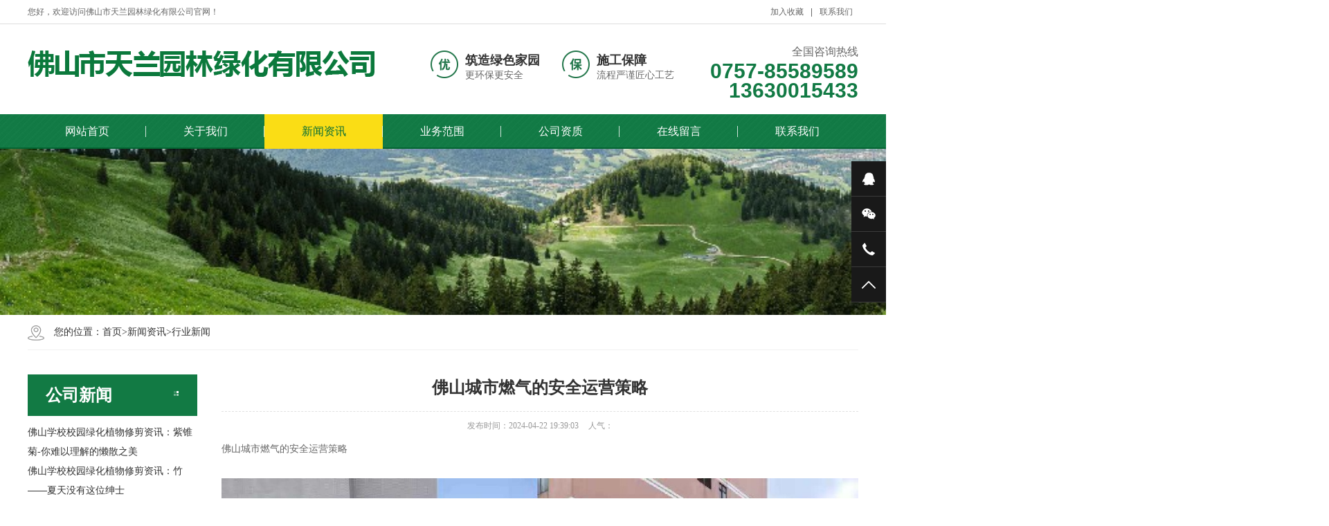

--- FILE ---
content_type: text/html; charset=utf-8
request_url: http://www.fstianlan2009.com/hy/1045.html
body_size: 8241
content:
<!DOCTYPE html PUBLIC "-//W3C//DTD XHTML 1.0 Transitional//EN" "http://www.w3.org/TR/xhtml1/DTD/xhtml1-transitional.dtd">
<html xmlns="http://www.w3.org/1999/xhtml">
<head>
<meta http-equiv="Content-Type" content="text/html; charset=utf-8" />
<meta name="keywords" content="佛山园林绿化工程,佛山绿化养护,佛山大树修剪,佛山大树移植,佛山树木裁枝,佛山砍树公司,佛山工厂厂区绿化工程,佛山绿植出租,佛山绿植租赁,佛山大树乔木树木修剪裁剪砍树,佛山花卉租赁">
<meta name="description" content="佛山城市燃气的安全运营策略燃气作为一种重要的能源资源，在城市生活中起着关键的作用。为了确保佛山市居民的生活安全和燃气设施的可靠运营，佛山城市燃气制定了一系列安全运营策略。本文将详细介绍佛山城市燃气的安全运营策略，内容涵盖日常维护、紧急应急措施和员工培训等多个方面，以确保燃气系统的安全性和可持续运营。">
<title>佛山城市燃气的安全运营策略-行业新闻-佛山园林绿化养护工程-佛山树木大树修剪移植-佛山绿植出租租赁-佛山市天兰园林绿化有限公司</title>
<meta name="viewport" content="width=1380">
<link href="/css/aos.css" rel="stylesheet">
<link href="/css/style.css" rel="stylesheet">
<link href="/css/page.css" rel="stylesheet">
<link href="/css/common.css" rel="stylesheet">
<script src="/js/jquery.js"></script>
<script src="/js/jquery.SuperSlide.2.1.1.js"></script>
<script src="/js/common.js"></script>
</head>
<body>

<!--顶部开始-->
<div class="header_main" aos="fade-down" aos-easing="ease" aos-duration="700">
  <div class="header w1200 clearfix">
    <ul class="ksdh fr">
      <li><a href="javascript:;" class="addFavo">加入收藏</a></li>
      <li class="split"></li>
	  
      <li><a href="/contact/" title="联系我们">联系我们</a></li>
	  
    </ul>
    <span class="huany">您好，欢迎访问佛山市天兰园林绿化有限公司官网！</span></div>
</div>
<!--顶部结束--> 

<!--页头开始-->
<div class="top_main">
  <div class="top w1200 clearfix"> <a class="logo fl" href="/" title="佛山市天兰园林绿化有限公司" aos="fade-down" aos-easing="ease" aos-duration="700"> <img src="/static/upload/image/20220406/1649237134270417.png" alt="佛山市天兰园林绿化有限公司"></a>
    <div class="toprig fr" style="
    width: 618px;
">
      <div class="item it1 fl" aos="fade-left" aos-easing="ease" aos-duration="700" aos-delay="100"><span class="icon"></span>
        <h3>筑造绿色家园</h3>
        <p>更环保更安全</p>
      </div>
      <div class="item it2 fl" aos="fade-left" aos-easing="ease" aos-duration="700" aos-delay="200"><span class="icon"></span>
        <h3>施工保障</h3>
        <p>流程严谨匠心工艺</p>
      </div>
      <!--<div class="item it3 fl" aos="fade-left" aos-easing="ease" aos-duration="700" aos-delay="300"><span class="icon"></span>
        <h3>诚信铸就品质</h3>
        <p>工程质量巧夺天工</p>
      </div>-->
      <div class="item it4 fr" aos="fade-left" aos-easing="ease" aos-duration="700" aos-delay="400"> <i>全国咨询热线</i>
        <h4 class="tel">0757-85589589  13630015433</h4>
      </div>
    </div>
  </div>
</div>
<!--页头结束--> 

<!--导航开始-->
<div class="nav_main" aos="fade-down" aos-easing="ease" aos-duration="700">
  <div id="nav" class="w1200">
    <ul class="navlist clearfix">
      <li ><a href="/"  title="网站首页">网站首页</a></li>
    
      <li ><a href="http://www.fstianlan2009.com/jianjie/">关于我们</a>
        <div class="subnav">  
		
		<a href="/jianjie/">企业简介</a>
		
		<a href="/wenhua/">企业文化</a>
		 
		</div>
      </li>
	
      <li class="hover"><a href="/news/">新闻资讯</a>
        <div class="subnav">  
		
		<a href="/gs/">公司新闻</a>
		
		<a href="/hy/">行业新闻</a>
		
		<a href="/faq/">常见问题</a>
		 
		</div>
      </li>
	
      <li ><a href="/product/">业务范围</a>
        <div class="subnav">  
		 
		</div>
      </li>
	
      <li ><a href="http://www.fstianlan2009.com/case/32.html">公司资质</a>
        <div class="subnav">  
		 
		</div>
      </li>
	
      <li ><a href="/order/">在线留言</a>
        <div class="subnav">  
		 
		</div>
      </li>
	
      <li ><a href="/contact/">联系我们</a>
        <div class="subnav">  
		 
		</div>
      </li>
	
      
    </ul>
  </div>
</div>
<!--导航结束-->

<!--内页大图开始--> 
<div class="nybanner" aos="fade-up" aos-easing="ease" aos-duration="700">

<img src="/static/upload/image/20220328/1648430234851474.jpg" alt="佛山市天兰园林绿化有限公司"/>


</div> 
<!--内页大图结束-->

<div class="submian">
  <div class="w1200 clearfix">
    <div class="sobtitle"> <em class="home"></em> 您的位置：<a href="/">首页</a>><a href="/news/">新闻资讯</a>><a href="/hy/">行业新闻</a> </div>
	    <div class="subleft fl"> 
  <!--栏目分类开始-->
  <!--<div class="lefta bor9">
    <div class="title"><i class="icon"></i>
      <h2>新闻资讯</h2>
    </div>
    <div class="comt">
      <ul class="list clearfix">
    
    	
		<li><a href="/gs/" title="公司新闻" class="ita"><em></em>公司新闻</a></li>
		
        
    	
        <li class="hover"><a href="/hy/" title="行业新闻" class="ita"><em></em>行业新闻</a></li>
		
        
    	
		<li><a href="/faq/" title="常见问题" class="ita"><em></em>常见问题</a></li>
		
        
      </ul>
    </div>
  </div>-->
  <!--栏目分类结束--> 
  
  <!--公司新闻开始-->
  <div class="leftnews bor9">
    <div class="title"><i class="icon"></i>
      <h2>公司新闻</h2>
    </div>
    <div class="leftprocomt clearfix">
      <ul>
         
        <li style="
    width: 100%;
    text-align: left;
"> <a href="/gs/384.html" title="佛山学校校园绿化植物修剪资讯：紫锥菊-你难以理解的懒散之美">佛山学校校园绿化植物修剪资讯：紫锥菊-你难以理解的懒散之美</a> </li>
		
        <li style="
    width: 100%;
    text-align: left;
"> <a href="/gs/383.html" title="佛山学校校园绿化植物修剪资讯：竹——夏天没有这位绅士">佛山学校校园绿化植物修剪资讯：竹——夏天没有这位绅士</a> </li>
		
        <li style="
    width: 100%;
    text-align: left;
"> <a href="/gs/382.html" title="佛山学校校园绿化植物修剪资讯：中秋节即将来临，9个招募来教你如何选择玫瑰">佛山学校校园绿化植物修剪资讯：中秋节即将来临，9个招募来教你如何选择玫瑰</a> </li>
		
        <li style="
    width: 100%;
    text-align: left;
"> <a href="/gs/381.html" title="佛山学校校园绿化植物修剪资讯：中秋节到了，让我们来谈谈为什么玫瑰是爱情的化身？">佛山学校校园绿化植物修剪资讯：中秋节到了，让我们来谈谈为什么玫瑰是爱情的化身？</a> </li>
		
        <li style="
    width: 100%;
    text-align: left;
"> <a href="/gs/380.html" title="佛山学校校园绿化植物修剪资讯：只有选好花盆，才能养好花">佛山学校校园绿化植物修剪资讯：只有选好花盆，才能养好花</a> </li>
			
        
      </ul>
    </div>
  </div>
  <!--公司新闻结束--> 
  
    <!--公司新闻开始-->
  <div class="leftnews bor9">
    <div class="title"><i class="icon"></i>
      <h2>行业新闻</h2>
    </div>
    <div class="leftprocomt clearfix">
      <ul>
         
        <li style="
    width: 100%;
    text-align: left;
"> <a href="/hy/1928.html" title="佛山花卉租赁，享受清新与宁静">佛山花卉租赁，享受清新与宁静</a> </li>
		
        <li style="
    width: 100%;
    text-align: left;
"> <a href="/hy/1927.html" title="佛山绿植租赁提升企业形象">佛山绿植租赁提升企业形象</a> </li>
		
        <li style="
    width: 100%;
    text-align: left;
"> <a href="/hy/1926.html" title="佛山园林绿化工程引领城市绿化">佛山园林绿化工程引领城市绿化</a> </li>
		
        <li style="
    width: 100%;
    text-align: left;
"> <a href="/hy/1925.html" title="佛山树木裁剪的前期准备">佛山树木裁剪的前期准备</a> </li>
		
        <li style="
    width: 100%;
    text-align: left;
"> <a href="/hy/1924.html" title="佛山园林绿化工程丰富社区文化">佛山园林绿化工程丰富社区文化</a> </li>
		
        <li style="
    width: 100%;
    text-align: left;
"> <a href="/hy/1923.html" title="佛山砍树公司的安全高效解决方案">佛山砍树公司的安全高效解决方案</a> </li>
		
        <li style="
    width: 100%;
    text-align: left;
"> <a href="/hy/1922.html" title="佛山大树裁剪：保护生态与环境的责任">佛山大树裁剪：保护生态与环境的责任</a> </li>
		
        <li style="
    width: 100%;
    text-align: left;
"> <a href="/hy/1921.html" title="如何选择合适的佛山大树裁剪服务">如何选择合适的佛山大树裁剪服务</a> </li>
		
        <li style="
    width: 100%;
    text-align: left;
"> <a href="/hy/1920.html" title="佛山绿化养护为企业创造绿色价值">佛山绿化养护为企业创造绿色价值</a> </li>
		
        <li style="
    width: 100%;
    text-align: left;
"> <a href="/hy/1919.html" title="佛山大树移植及迁移技术研究">佛山大树移植及迁移技术研究</a> </li>
			
        
      </ul>
    </div>
  </div>
  <!--公司新闻结束--> 
  
    <!--公司新闻开始-->
  <div class="leftnews bor9">
    <div class="title"><i class="icon"></i>
      <h2>常见问题</h2>
    </div>
    <div class="leftprocomt clearfix">
      <ul>
         	
        
      </ul>
    </div>
  </div>
  <!--公司新闻结束--> 
  <!--联系我们开始-->
  <div class="leftnews bor9">
    <div class="title"><i class="icon"></i>
      <h2>联系我们</h2>
    </div>
    <div class="leftcont">
      <p class="dzz">地址：佛山市南海区狮山长虹岭工业园长岗路1号楼三楼5号办公室</p>
      <div class="telbox"> <span>咨询热线：</span>
        <p class="tel">13630015433</p>
        <p class="tel">0757-85589589</p>
      </div>
    </div>
  </div>
  <!--联系我们结束--> 
</div>


    <div class="subright fr"> 
      <!--文章内容开始-->
      <div class="conBox">
        <div class="ArticleTitle">
          <h1 class="bt">佛山城市燃气的安全运营策略</h1>
        </div>
        <div class="mark"><span>发布时间：2024-04-22 19:39:03</span><span>人气：<i id="hits"760</i></span></div>
        <div id="article" class="ArticleTencont"><p><p>佛山城市燃气的安全运营策略</p><br/><div style="text-align: center;"><p style="text-align:center"><img src="http://www.fstianlan2009.com/static/upload/image/20220401/1648795570725768.jpg" alt="佛山城市燃气的安全运营策略"/></div><br/>
<p>燃气作为一种重要的能源资源，在城市生活中起着关键的作用。为了确保佛山市居民的生活安全和燃气设施的可靠运营，佛山城市燃气制定了一系列安全运营策略。本文将详细介绍佛山城市燃气的安全运营策略，内容涵盖日常维护、紧急应急措施和员工培训等多个方面，以确保燃气系统的安全性和可持续运营。</p>
<strong>1. 日常维护和检查</strong>
<p>佛山城市燃气高度重视日常维护和检查工作，定期对燃气设施进行全面巡检和维护，以确保其正常运行和安全性。定期对燃气管道、阀门和设备进行检查，及时发现并修复漏气、泄漏等问题。对燃气设备进行安全性能测试和定期保养，确保其处于最佳工作状态。佛山城市燃气还加强了仪表的管理，使用先进的监测技术，对燃气供应进行实时监控，以确保安全供气。</p>
<strong>2. 紧急应急措施</strong>
<p>佛山城市燃气制定了一系列紧急应急措施，以应对可能发生的意外情况。建立了燃气泄漏报警系统，一旦检测到泄漏，系统将立即发出警报，并同时通知相关部门和居民。建立了完善的应急处置机制，包括指定的应急队伍和紧急救援计划。在发生紧急情况时，这些队伍能够迅速响应和处理，减少事故危害并保护居民的生命安全。佛山城市燃气还积极开展宣传和培训活动，提高居民对燃气安全的意识，加强应急响应能力。</p>
<strong>3. 员工培训和安全意识教育</strong>
<p>佛山城市燃气注重员工的培训和安全意识教育，以确保他们具备丰富的专业知识和安全意识。在每位员工入职之前，都会接受严格的安全培训，了解燃气设备的操作规范、维护方法和紧急处理措施。佛山城市燃气定期组织各类培训和演练活动，提高员工应对紧急情况的能力和反应速度。通过这些培训和教育，员工能够更好地应对潜在的危险，确保燃气系统的安全运营。</p>
<strong>4. 公众参与和反馈机制</strong>
<p>为了促进公众的参与和监督，佛山城市燃气建立了公众参与和反馈机制。市民可以通过燃气公司的官方网站、热线电话或其他渠道向燃气公司提供意见和建议，举报燃气设施的问题或异常情况。燃气公司将及时处理并回复反馈信息，确保公众关注的问题得到有效解决。通过这种机制，佛山城市燃气公司加强了与公众的沟通，听取居民的意见和需求，不断提升燃气系统的安全性和服务质量。</p>
<strong>总结</strong>
<p>佛山城市燃气的安全运营策略综合考虑了日常维护、紧急应急措施、员工培训以及公众的参与与反馈。通过严格的管控措施、完善的应急机制和科学的安全教育，佛山城市燃气保障了燃气系统的安全运营，并为居民提供可靠的燃气服务。在未来，佛山城市燃气将继续不断改进和创新，不断提升安全运营策略，以更好地满足居民对安全和可靠能源的需求。</p></p></div>
        <div class="clear"></div>
        <div class="reLink clearfix">
          <div class="prevLink">上一篇：<a href="/hy/1044.html" title="佛山园林绿化工程的可持续性研究">佛山园林绿化工程的可持续性研究</a></div>
          <div class="nextLink">下一篇：<a href="/hy/1046.html" title="佛山新能源政策的影响评估">佛山新能源政策的影响评估</a></div>
        </div>
        
      <!--推荐资讯开始--> 
      <h4 class="anlitopH4"><span>推荐资讯</span></h4>
<div class="divremmnews">
<ul class="clearfix">
  
<li><span class="fr">25-11-13</span>
<a href="/hy/1928.html" title="佛山花卉租赁，享受清新与宁静" >佛山花卉租赁，享受清新与宁静</a>
</li>
  
<li><span class="fr">25-11-13</span>
<a href="/hy/1927.html" title="佛山绿植租赁提升企业形象" >佛山绿植租赁提升企业形象</a>
</li>
  
<li><span class="fr">25-11-12</span>
<a href="/hy/1926.html" title="佛山园林绿化工程引领城市绿化" >佛山园林绿化工程引领城市绿化</a>
</li>
  
<li><span class="fr">25-11-12</span>
<a href="/hy/1925.html" title="佛山树木裁剪的前期准备" >佛山树木裁剪的前期准备</a>
</li>
  
<li><span class="fr">25-11-11</span>
<a href="/hy/1924.html" title="佛山园林绿化工程丰富社区文化" >佛山园林绿化工程丰富社区文化</a>
</li>
  
<li><span class="fr">25-11-11</span>
<a href="/hy/1923.html" title="佛山砍树公司的安全高效解决方案" >佛山砍树公司的安全高效解决方案</a>
</li>
  
<li><span class="fr">25-11-10</span>
<a href="/hy/1922.html" title="佛山大树裁剪：保护生态与环境的责任" >佛山大树裁剪：保护生态与环境的责任</a>
</li>
  
<li><span class="fr">25-11-10</span>
<a href="/hy/1921.html" title="如何选择合适的佛山大树裁剪服务" >如何选择合适的佛山大树裁剪服务</a>
</li>
  
<li><span class="fr">25-11-09</span>
<a href="/hy/1920.html" title="佛山绿化养护为企业创造绿色价值" >佛山绿化养护为企业创造绿色价值</a>
</li>
  
<li><span class="fr">25-11-09</span>
<a href="/hy/1919.html" title="佛山大树移植及迁移技术研究" >佛山大树移植及迁移技术研究</a>
</li>

</ul>
</div> 
      <!--推荐资讯结束--> 
    </div>
  </div>
</div>

<!--页尾开始--> 
<div class="footer_main">
  <div class="footer w1200 clearfix" aos="fade-up" aos-easing="ease" aos-duration="700"> 
    <!--底部导航开始-->
    <ul class="botnavlist fl clearfix">
      
      <li><a href="http://www.fstianlan2009.com/jianjie/" title="关于我们">关于我们</a>
        <div class="drop clearfix">  
            
                <a href='/jianjie/'>企业简介</a>
            
                <a href='/wenhua/'>企业文化</a>
               
		</div>
      </li>
      
      
      <li><a href="/news/" title="新闻资讯">新闻资讯</a>
        <div class="drop clearfix">  
            
                <a href='/gs/'>公司新闻</a>
            
                <a href='/hy/'>行业新闻</a>
            
                <a href='/faq/'>常见问题</a>
               
		</div>
      </li>
      
      
      <li><a href="/product/" title="业务范围">业务范围</a>
        <div class="drop clearfix">  
               
		</div>
      </li>
      
      
      <li><a href="http://www.fstianlan2009.com/case/32.html" title="公司资质">公司资质</a>
        <div class="drop clearfix">  </div>
      </li>
      
      <li><a href="javascript:;" title="销售网络">销售网络</a>
        <div class="drop clearfix">  </div>
      </li>
      
      
      <li><a href="/contact/" title="联系我们">联系我们</a>
	  
        <div class="drop clearfix">  <a href="/order/" title="在线留言">在线留言</a>  </div>
		
      </li>
      
    </ul>
    <!--底部导航结束--> 
    
    <!--联系方式开始-->
    <div class="qcode fr">
      <div class="blogo fr">
        <p class="p1">全国咨询热线</p>
        <p class="p2">0757-85589589</p>
        <p class="p3">联系人：周生</p>
        <p class="p3">地　址：佛山市南海区狮山长虹岭工业园长岗路1号楼三楼5号办公室</p>
      </div>
    </div>
    <!--联系方式结束--> 
  </div>
</div>
<!--页尾结束--> 

<!--版权开始-->
<div class="copyright_main">
  <div class="copyright w1200">Copyright &copy; 2022 佛山市天兰园林绿化有限公司 版权所有　地址：佛山市南海区狮山长虹岭工业园长岗路1号楼三楼5号办公室　<a href="https://beian.miit.gov.cn/" target="_blank" rel="nofollow">粤ICP备11098317号-12</a>　<a href="sitemap.xml" target="_blank">XML地图</a> <script type="text/javascript">var cnzz_protocol = (("https:" == document.location.protocol) ? " https://" : " http://");document.write(unescape("%3Cspan id='cnzz_stat_icon_1253529258'%3E%3C/span%3E%3Cscript src='" + cnzz_protocol + "v1.cnzz.com/z_stat.php%3Fid%3D1253529258%26show%3Dpic' type='text/javascript'%3E%3C/script%3E"));</script>
  </div>
    <div class="copyright w1200"><a href="http://www.fstianlan2009.com">佛山园林绿化养护工程</a>-<a href="http://www.fstianlan2009.com">佛山树木大树修剪移植</a>-<a href="http://www.fstianlan2009.com">佛山绿植出租租赁</a>
  </div>
</div>
<!--版权结束--> 

<!--浮动客服开始-->
<div class="float-right-box show on">
  <div class="top-list">
    <ul>
      <li><a class="f-cb" href="tencent://message/?uin=308121307&Menu=yes"><span class="fl stt">在线咨询</span><span class="ico ico2"></span></a></li>
      <li><a class="f-cb weix" href="javascript:;" target="_blank"><span class="fl stt">微信</span><span class="ico ico3"></span>
        <div class="sidebox"><img src="/static/upload/image/20220406/1649205703431354.jpg" alt=""/></div>
        </a></li>
      <li><a class="f-cb"><span class="fl stt">0757-85589589</span><span class="ico ico7"></span></a></li>
      <li><a class="f-cb return-webtop" href="javascript:;"><span class="fl stt">TOP</span><span class="ico ico5"></span></a></li>
    </ul>
  </div>
</div>
<!--浮动客服结束--> 
<script src="/js/aos.js"></script> 
<script src="/js/app.js"></script> 
<script type="text/javascript">   			
	AOS.init({
		easing: 'ease-out-back',
		duration: 1000
	});
</script>
</body>
</html>

--- FILE ---
content_type: text/css
request_url: http://www.fstianlan2009.com/css/style.css
body_size: 8515
content:
@charset "utf-8";
html{min-width:1200px;}
body{overflow-x: hidden;overflow-y: auto;}
body,p,form,textarea,h1,h2,h3,h4,h5,dl,dd{margin:0px;}
input,button,ul,ol{margin:0px;padding:0px;}
body,input,button,form,textarea{font-size:14px; line-height:28px; font-family: "microsoft yahei", "Arial Black"; color:#333;}
h1,h2,h3,h4,h5,h6{font-size:14px; font-weight:normal;}
ul,ol{list-style:none;}
img{border:0px;margin:0; padding:0;}
em,i,strong{font-style:normal;}
button,input,select,textarea{font-size: 100%;}
table{border-collapse: collapse;border-spacing:0;}
body{background:#fff;}
*{padding:0px; margin:0px}
div{margin:0; padding:0; border:0;}
p{margin:0;}
b,strong{font-weight: bold;}
table{border-collapse: collapse; border-spacing: 0;/* Remove most spacing between table cells.*/}
li{list-style: none outside none;}
/*链接*/
a{text-decoration:none; color:#333; background: transparent; outline:none}
a:focus{outline:none;}
a:hover,a:active{color:#127a44; text-decoration:none;}
a:visited{text-decoration:none;}
/*表单*/
form{margin: 0;}
button,input,select,textarea{font-size: 100%; /* Correct font size not being inherited in all browsers. */ margin: 0; /* Address margins set differently in IE 6/7, Firefox 3+, Safari 5,and Chrome */ vertical-align: baseline; /* Improve appearance and consistency in all browsers */ *vertical-align: middle; /* Improve appearance and consistency in all browsers */}
button,select{text-transform: none;}
input{line-height: normal; border:none;}
/*其它*/
blockquote{margin: 1em 40px;}
dfn{font-style: italic;}
hr{-moz-box-sizing: content-box;box-sizing: content-box;height: 0;}
code, kbd, pre, samp{font-size: 1em;}
pre{margin: 1em 0; white-space: pre;white-space: pre-wrap;word-wrap: break-word;}
small{font-size: 80%;}
sub,sup{font-size: 75%;line-height: 0; position: relative;vertical-align: baseline; /* Prevent `sub` and `sup` affecting `line-height` in all browsers.*/}
sup{top: -0.5em;}
sub{bottom: -0.25em;}
dd{margin:0;}
audio:not([controls]){display: none; height: 0;}
.ease,.ease *{-webkit-transition: all ease 300ms; -moz-transition: all ease 300ms; -ms-transition: all ease 300ms; -o-transition: all ease 300ms; transition: all ease 300ms;}
/*==========@@HTML默认 结束@@==========*/
/*==========@@通用 开始@@==========*/
/*常用颜色*/
.red{color: #F00 !important;}
/*清除浮动*/
.clearfix:after{visibility:hidden;display:block;font-size: 0;content: " ";clear:both;height:0;line-height:0;}
.clearfix{*zoom:1;}
.clear{clear:both;}
.fl{float:left;}
.fr{float:right;}
/*其它*/
.hidden{display:none;}
/*必须输入，主要*/
.required{color:red; font-weight:bold;}
.form_text_verifycode{width:80px;}
.form_radio{width:auto; border:0;}
.form_checkbox{width:auto; border:0}
/*网站公用样式表*/
.w1200{width:1200px;margin:0 auto;}
.por{position: relative;}
.poa{position: absolute;}
.icon{background:url(../images/icon.png) no-repeat; display:inline-block; vertical-align:middle;}
#header_main, #top_main, #banner_main, #floor_1_main,#links_main, #footer_main{width:100%;margin:0;}
.trans{-webkit-transition: all .3s ease-in; -moz-transition: all .3s ease-in; -o-transition: all .3s ease-in; transition: all .3s ease-in;}
/*top*/
.header_main{background:#fff;height:34px;line-height:34px;font-size:12px;border-bottom:1px solid #ddd;}
.header_main span{color:#666;display: inline-block;margin-right: 10px;}
.header_main b{display: inline-block;font-weight: bold;font-size:16px;font-family: arial;color: #666;}
.header_main .ksdh{color:#666;+width: 300px;}
.header_main .ksdh li{position: relative;display: inline-block;text-align: center;margin: 0 8px;}
.header_main .ksdh .split{display: inline-block;width: 1px;height: 12px;background: #666;vertical-align: middle;margin: 0;}
.header_main .ksdh a{color:#666;display:inline-block;font-size:12px;}
.header_main .ksdh a:hover{color:#127a44;}
.top_main{width: 100%;}
.top_main .top{padding-top: 20px;padding-bottom: 20px;}
.top_main .logo{display: block;}
.top_main .logo img{display:block;}
.top .toprig{width:800px;padding-top: 6px;}
.top .toprig .item{width:190px;padding-top:12px;}
.top .toprig .item span{width: 40px;height:40px;display:block;float:left;margin-right: 10px;}
.top .toprig .item h3{font-size:18px;font-weight:bold;}
.top .toprig .item p{color:#666;line-height: 15px;}
.top .toprig .it1 span{background-position:-100px 0;}
.top .toprig .it2 span{background-position:-148px 0;}
.top .toprig .it3 span{background-position:-194px 0;}
.top .toprig .it4{text-align: right;width: 230px;padding-top:0;}
.top .toprig .item i{display: block;font-size: 16px;color: #666;}
.top .toprig .item h4{font-family: "AvantGardeITVbyBT Book",arial;display: block;font-size: 30px;color: #127a44;font-weight: bold;}
/*导航*/
.nav_main{width:100%;height:50px;line-height: 50px;background:url(../images/navbg.jpg) repeat left top;position: relative;z-index: 10;}
#nav ul{margin:0 auto;width:100%;}
#nav li{float:left;width: 171px;display:block;list-style:none;font-size:16px;text-align:center;line-height:50px;position:relative;margin:0;background: url(../images/nav_line.png) no-repeat right center;-webkit-transition: all .3s ease-in-out 0s;-moz-transition: all .3s ease-in-out 0s;transition: all .3s ease-in-out 0s;}
#nav li:last-child{background: none;}
#nav li a{display:block;text-align:center;position: relative;color: #fff;height:50px;}
#nav li:hover a,#nav li.hover a{color:#066c37;}
#nav li:hover,#nav li.hover{background: #fadd15 url(../images/nav_line.png) no-repeat right center;}
#nav li:last-child:hover,#nav li:last-child.hover{background: #fadd15;}
/*导航栏下拉*/
#nav ul .subnav{background: #fff;border-top: 2px solid #63b670;box-shadow: 0 13px 42px 11px rgba(0, 0, 0, 0.05);height: auto;left: 0;overflow: hidden;position: absolute;top: 100%;width:100%;z-index: 199;}
#nav ul .subnav{position: absolute;filter: progid:DXImageTransform.Microsoft.Shadow(color=#4c91c0,direction=120,strength=5);opacity: 0;visibility: hidden;transition: all .6s ease 0s;transform: translate3d(0, 10px, 0);-moz-transform: translate3d(0, 10px, 0);-webkit-transform: translate3d(0, 10px, 0);}
#nav ul li:hover .subnav{opacity: 1;visibility: visible;transform: translate3d(0, 0, 0);-moz-transform: translate3d(0, 0, 0);-webkit-transform: translate3d(0, 0, 0);}
#nav ul .subnav a{color: #666; display: block; font-size: 13px; font-weight: 500; line-height: 22px;height: 22px; padding: 10px; transition: all 0.2s ease-in-out 0s;max-width: 100%;border-bottom: 1px solid #eee;}
#nav ul .subnav a:hover{color: #63b670;padding-left:20px;background: #f9f9f9;}
/*侧边导航*/
/* banner */
#banner_main{overflow:hidden;position: relative;z-index: 2;}
#banner_main .banner{height:650px;}
#banner{width:100%;min-width:1000px;position:relative;overflow:hidden;z-index:0;}
#banner, .banner ul{max-height:650px; overflow:hidden;}
.banner li{width:100%;position:absolute;z-index:1;overflow:hidden;}
.banner li img{width:1920px;display:block;position:relative;left:50%;margin-left:-960px;top:0;}
#banner .tip{width:1000px; height:20px; line-height:0; font-size:0;text-align:center; position:absolute;left:50%;margin-left:-500px;bottom:20px;z-index:3;}
#banner .tip span{height:5px;margin:0 2px;width:50px;display:inline-block;font-size: 0;cursor: pointer;background:#fff;opacity:.6;filter:Alpha(opacity=60);*zoom:1;}
#banner .tip span.cur{background-color:#f4e710;opacity:1;filter:Alpha(opacity=100);}
#banner #btn_prev,#banner #btn_next{width:40px;height:90px;position:absolute;top:50%;z-index:5;margin-top: -45px;-webkit-transition: all .0s ease-in-out 0s;-moz-transition: all .0s ease-in-out 0s;transition: all .0s ease-in-out 0s;}
#banner #btn_prev{background-position:0 0;left:5%;}
#banner #btn_next{background-position:-50px 0;right:5%;}
#banner #btn_prev:hover{background-position:0 -98px;}
#banner #btn_next:hover{background-position:-50px -98px;}
/*搜索栏*/
.announ_main{width: 100%; height: 76px; line-height: 76px; border-bottom: 1px solid #eee;}
.announ_main .announ_right{width: 282px; padding-top: 20px;}
.announ_main .announ_right .search{width: 282px; height: 35px; line-height: 35px; -moz-border-radius: 30px; -webkit-border-radius: 30px; border-radius: 30px; background: #f6f6f6; position: relative;}
.announ_main .announ_right .search input{outline: none; border: 0 none; height: 35px; line-height: 35px;}
.announ_main .announ_right .search .txt{width: 200px;background: none;padding-left: 15px;display: block;color: #999;}
.announ_main .announ_right .search .btn{width: 50px;background: url(../images/sou.png) no-repeat center #127a44;position: absolute;right: 0;top: 0;cursor: pointer;-moz-border-radius: 30px;-webkit-border-radius: 30px;border-radius: 30px;}
.announ_main .announ_right .search .btn:hover{background-color: #fadd15;}
.announ_main .announ_left span{display: inline-block;}
.announ_main .announ_left a{display: inline-block; padding: 0 10px 0 0;}
.announ_main .announ_left a s{width: 1px; height: 16px; display: inline-block; margin-right: 10px; background: #e9e9e9; vertical-align: middle;}
.announ_main .announ_left a:first-child s{display: none;}
/*banner end*/
.transs{-webkit-transition: all 0.4s cubic-bezier(0.4, 0, 0.2, 1);-moz-transition: all 0.4s cubic-bezier(0.4, 0, 0.2, 1);-o-transition: all 0.4s cubic-bezier(0.4, 0, 0.2, 1);transition: all 0.4s cubic-bezier(0.4, 0, 0.2, 1);}
.index .title{text-align: center;width: 100%;padding-bottom: 30px;}
.index .title h3{font-size:28px;font-weight:normal;display:block;line-height:30px;background: url(../images/title.png) no-repeat center;}
.index .title p{color:#666;font-size:16px;text-transform:uppercase;font-weight: normal;padding-top:20px;}
.index .title h3 b{display:inline-block;font-weight:normal;color:#127a44;}
.index .tab{text-align: center;padding-bottom: 30px;}
.index .tab a{padding: 0 16px;height: 40px;line-height: 40px;background: #127a44;font-size: 18px;display: inline-block;margin: 0 20px;color: #fff;}
.index .tab a:hover{color: #127a44;background: #fbdd16;}
.index .floor_1_main{background:url(../images/flo1.jpg) repeat-x left bottom #fff;padding-top:80px;padding-bottom:80px;}
.ipro{position: relative;}
.ipro .bd{overflow: hidden;}
.ipro .item{float: left;width: 290px;display: block;margin-bottom: 25px;margin-right: 25px;position: relative;}
.ipro .item a{display: block;position: relative;}
.ipro .item a.img{width:100%;height: 218px;overflow: hidden;position: relative;}
.ipro .item img{transition: all 0.6s cubic-bezier(0.215, 0.61, 0.355, 1) 0s;width:100%;height: 100%;display: block;}
.ipro .item:hover img{transform: scale(1.06, 1.06);}
.ipro .item a.txt{border: 1px solid #ddd;background: #fff;height: 68px;line-height: 68px;position: relative;border-top: 0 none;}
.ipro .item h3{font-weight: normal;text-align: left;padding-left: 20px;transition: all 0.6s cubic-bezier(0.215, 0.61, 0.355, 1) 0s;font-size: 16px;}
.ipro .item em{right:30px;top:28px;width:10px;height:16px;background-position: -248px 0;display: block;transition: all 0.6s cubic-bezier(0.215, 0.61, 0.355, 1) 0s;}
.ipro .item:hover h3{padding-left: 25px;}
.ipro .item:hover em{background-position: -268px 0;}
.ipro .item:hover .txt{background: #127a44;color: #fff;border: 1px solid #127a44;border-top: 0 none;}
.item_mask{width: 100%;height: 100%;background: rgba(0,0,0,0);position: absolute;left: 0;top: 0;opacity: 0;filter:Alpha(opacity=0);*zoom:1;-webkit-transform: rotateX(180deg) scale(0.5, 0.5);transform: rotateX(180deg) scale(0.2, 0.2);transition: all ease-out .5s}
.item_link_icon{display: block; width:45px; height:45px; text-align: center; background-position:-100px -156px;line-height: 38px;position: absolute; left: 50%; top: 50%; margin-left: -22px; margin-top: -22px;opacity:0;filter:Alpha(opacity=0);*zoom:1;}
.ipro .item:hover .item_mask{opacity: 1;filter:Alpha(opacity=100);-webkit-transform: rotateX(0deg) scale(1, 1);transform: rotateX(0deg) scale(1, 1);transition: all 1s cubic-bezier(.23, 1, .38, 1) 0s;background: rgba(0, 0, 0, 0.3);}
.ipro .item:hover .item_link_icon{transform: translateY(-21px);opacity: 1;filter:Alpha(opacity=100);}
a.btn{width: 40px;height:40px;display: block;position: absolute;top:28%;cursor: pointer;-webkit-transition: all .0s ease-in-out 0s;-moz-transition: all .0s ease-in-out 0s;transition: all .0s ease-in-out 0s;}
a.btn.prev{background-position:-100px -50px;left: -5%;}
a.btn.next{background-position:-190px -50px;right:-5%;}
a.btn.prev:hover{background-position:-145px -50px;}
a.btn.next:hover{background-position:-236px -50px;}
.index .floor_5_main{background:url(../images/flo5.jpg) no-repeat center top;height: 818px;overflow: hidden;}
.index .floor_2,.index .floor_3{padding: 60px 0 40px 0;position: relative;}
.index .icase{overflow:hidden;}
.index .icase .list{zoom: 1; width: 119%;}
.index .icase .list li {float: left;margin-right: 21px;margin-bottom: 21px;width: 386px;}
.index .icase .list li .img {width: 386px;height: 290px;overflow: hidden;display: block;position: relative;cursor: pointer;}
.index .icase .list li .img img {width: 386px;transition: .9s;-moz-transition: .9s;-webkit-transition: .9s;-o-transition: .9s;height: 290px;}
.index .icase .list li .img .on{width: 100%;height: 100%;background: rgba(0,0,0,0);position: absolute;left: 0;top: 0;opacity: 0;filter:Alpha(opacity=0);*zoom:1;-webkit-transform: rotateX(180deg) scale(0.5, 0.5);transform: rotateX(180deg) scale(0.2, 0.2);transition: all ease-out .5s}
.index .icase .list li .img .on i {width: 65px;height: 65px;background-position: -150px -147px;position: absolute;left: 50%;top: 50%;margin-top: -32px;margin-left: -32px;}
.index .icase .list li .p {background: #127a44;color: #fff;display: block;width: 100%;height: 50px;line-height: 50px;font-size: 16px;text-align: center;}
.index .icase .list li:hover img { transform: scale(1.1); -webkit-transform: scale(1.1); }
.index .icase .list li:hover .on{opacity: 1;filter:Alpha(opacity=100);-webkit-transform: rotateX(0deg) scale(1, 1);transform: rotateX(0deg) scale(1, 1);transition: all 1s cubic-bezier(.23, 1, .38, 1) 0s;background: rgba(0, 0, 0, 0.3);}
.xunpan{width: 100%;background: url(../images/xunpan.jpg) no-repeat center top;height:176px;}
.xunpan .zixun{width:200px;height:40px;padding:5px;text-align:center;background: #fff;position:absolute;right:0;top:60px;
-moz-border-radius:3px;-webkit-border-radius:3px;border-radius:3px;}
.xunpan .zixun a{width:188px;height:38px;line-height:38px;display:block;margin:0 auto;color:#125d27;font-size:20px;font-weight:bold;border: 1px solid #125d27;-moz-border-radius:3px;-webkit-border-radius:3px;border-radius:3px;}
.xunpan .zixun:hover{animation: flipInY 1.2s ease-out forwards;-webkit-animation: flipInY 1.2s ease-out forwards;}
.xunpan img{display:block;padding-top:40px;max-width:100%;padding-bottom:20px;}
.xunpan .tel{width:310px;background:url(../images/telbg.png) no-repeat left top;height:40px;line-height:40px;color:#125927;font-size:30px;text-align:center;margin-right:5px;font-family:arial;display:inline-block;text-indent:14px;}
.xunpan strong{display: inline-block;color: #fff;font-weight: normal;font-size: 28px;padding-right: 10px;font-family:"You Yuan";}
.floor_3_main{background: #222;overflow: hidden;}
.floor_3 .title{color: #fff;}
.floor_3 .title p{color: #fff;}
.liuc{position: relative;}
.liuc .bd{overflow: hidden;width: 100%;*zoom: 1;position: relative;}
.liuc li{float: left;}
.liuc li .jtou{width: 120px;height: 100px;background: url(../images/jtou.png) no-repeat center;float: left;display: block;}
.liuc li img{width:100px;height:100px;display:block;margin-bottom: 20px;border-radius: 50%;}
.liuc li p{text-align:center;color:#fff;font-size:16px;float: left;}
.liuc li:last-child .jtou{display: none;}
.liuc a.btn{width: 45px;height: 45px;}
.liuc a.btn.prev{background-position:-100px -98px;}
.liuc a.btn.prev:hover{background-position:-150px -98px;}
.liuc a.btn.next{background-position:-200px -98px;}
.liuc a.btn.next:hover{background-position:-250px -98px;}
.liuc li:hover img{animation: flipInY 1.2s ease-out forwards;-webkit-animation: flipInY 1.2s ease-out forwards;}
.floor_4_main{background: #f0f0f0 url(../images/fl4.jpg) no-repeat center top;background-size: 1920px 930px;height: 930px;overflow: hidden;width: 100%;}
.index .floor_4,.indnews{padding: 60px 0 40px 0;overflow: hidden;position: relative;}
.index .floor_4 .textlist .list{width: 108%;}
.index .floor_4 .textlist{position: relative;overflow: hidden;margin-bottom: 20px;}
.index .textlist li{position: relative;float:left;width:378px;height: 480px;margin-right:28px;transition: all 0.2s linear 0s;border: 1px solid #ddd;background: #fff;}
.index .textlist li a{display: block;padding:30px;color: #333;}
.index .textlist li .img{width:320px;height: 240px;overflow: hidden;cursor: pointer;position: relative;}
.index .textlist li .img img{width:100%;height:100%;transition: all 0.3s ease-out 0s;display:block;}
.index .textlist li:hover .img img{transform: scale(1.2, 1.2);}
.index .textlist li h3{font-size:20px;line-height:40px;padding-top:12px;}
.index .textlist .desc{line-height:24px;overflow:hidden;margin-bottom:5px;cursor:pointer;padding-top: 10px;}
.index .textlist span{position: absolute;bottom: 30px;left: 30px;display:block;color:#fff;font-family:arial;width:120px;height:30px;line-height:30px;background:#127a44;text-align: center;}
.index .textlist li:hover{background:#127a44;border:1px solid #127a44;color:#fff;}
.index .textlist li:hover a{color: #fff;}
.index .textlist li:hover span{background:#fbdd16;color:#127a44;}
.floor_4 .hd{text-align: center;padding-top: 20px;}
.floor_4 .hd a.btn{position: relative;top: auto;display: inline-block;margin: 0 5px;}
.floor_4 .hd a.btn.prev{left: auto;}
.floor_4 .hd a.btn.next{right: auto;}
.index .more{margin-top:40px;}
.index .more .line{display:block;width:500px;height:1px;margin-top:24px;background:#ccc;}
.index .more .look_more{display:block;width:198px;height:48px;font-size:16px;line-height:48px;text-align:center;border:1px solid #ccc;transition:all .5s;}
.index .more .look_more:hover{background:#127a44;color:#fff;transition:all .5s;border:1px solid #127a44;}
.newsBox{width:650px;height: 488px;overflow: hidden;position: relative;}
.newsBox .hd{height:15px; overflow:hidden; position:absolute; right:16px; bottom:10px; z-index:10;}
.newsBox .hd ul{overflow:hidden; zoom:1; float:left;}
.newsBox .hd ul li{float:left;margin-right:6px; width:10px; height:10px; line-height:14px; text-align:center; background:#fff; cursor:pointer;-moz-border-radius:100%;-webkit-border-radius:100%;border-radius:100%;}
.newsBox .hd ul li.on{background:#f9e012; color:#fff;}
.newsBox .bd{position:relative;width:650px;height: 488px;z-index:0;overflow: hidden;}
.newsBox .bd li{zoom:1;vertical-align:middle;position: relative;}
.newsBox .bd img{width: 650px;height: 488px;display:block;transition: all 0.3s ease-out 0s;}
.newsBox .bd li h3{display: block;font-size:20px;padding-left:28px;padding-top: 30px;}
.newsBox .bd li .txt{background:url(../images/green80.png) repeat left top;color: #fff;position: absolute;left: 0;bottom:0;width:100%;height:150px;z-index: 5;}
.newsBox .bd li p{padding:0 28px;}
.newsBox .bd li .time{font-size:16px;padding-right:30px;padding-top:28px;}
.newsBox .bd li a:hover img{transform: scale(1.1, 1.1);}
.txtlistbox{width:520px;}
.txtlistbox li{border-bottom:1px solid #ddd;padding: 11px 0 0;position: relative;}
.txtlistbox li:first-child{padding-top: 0;}
.txtlistbox li a{display:block;padding-bottom: 11px;}
.txtlistbox li h3{font-size:18px;display:inline-block;+display: inline;*zoom: 1;}
.txtlistbox li p{font-size:14px;line-height: 23px;height: 46px;color: #333;}
.txtlistbox li span{display: block;color: #333;}
.txtlistbox li em{width: 15px;height: 15px;display:inline-block;background-position: -304px 0;+display: inline;*zoom: 1;}
.txtlistbox li:before{position: absolute;bottom:-1px;left: 0;height: 1px;content: "";width: 0;background: #127a44;transition: width .6s ease-out;}
.txtlistbox li:hover:before{width: 100%}
.iabout{width:100%;background: url(../images/fl6.jpg) no-repeat center bottom #f8f8f8;padding: 80px 0;}
.iabout .txt{width:470px;height:240px;display: block;background: #fff;padding:40px;}
.iabout .txt img{max-width:100%;display:block;}
.iabout .txt p{padding-top: 20px;color: #333;}
.iabout .txt span{width: 154px;height: 34px;line-height: 34px;text-align: center;display: block;border: 1px solid #1a7140;margin-top: 20px;-moz-border-radius: 20px;-webkit-border-radius: 20px;border-radius: 20px;cursor: pointer;-webkit-transition: all .3s ease-in-out 0s;-moz-transition: all .3s ease-in-out 0s;transition: all .3s ease-in-out 0s;}
.iabout .txt span:hover{background: #1a7140;color: #fff;}
.iabout .img{width:650px;height:320px;display:block;overflow:hidden;}
.iabout .img img{width: 650px;height: 320px;display:block;}
/* 亮光 */
/*hvr-highLight*/
.hvr-highLight{overflow: hidden; position: relative;}
.hvr-highLight:before{content: ""; position: absolute; width:80px; height:320px; top: 0; left: -136px; overflow: hidden; background: -moz-linear-gradient(left,rgba(255,255,255,0)0,rgba(255,255,255,.2)50%,rgba(255,255,255,0)100%); background: -webkit-gradient(linear,left top,right top,color-stop(0%,rgba(255,255,255,0)),color-stop(50%,rgba(255,255,255,.2)),color-stop(100%,rgba(255,255,255,0)));background: -ms-linear-gradient(left,rgba(255,255,255,0)0,rgba(255,255,255,.2)50%,rgba(255,255,255,0)100%); background: -webkit-linear-gradient(left,rgba(255,255,255,0)0,rgba(255,255,255,.2)50%,rgba(255,255,255,0)100%); background: -o-linear-gradient(left,rgba(255,255,255,0)0,rgba(255,255,255,.2)50%,rgba(255,255,255,0)100%); -webkit-transform: skewX(-32deg); -ms-transform: skewX(-32deg); -moz-transform: skewX(-32deg);transform: skewX(-32deg);}
.hvr-highLight:hover:before{-webkit-transition: left 1.1s; -moz-transition: left 1.1s; -ms-transition: left 1.1s; transition: left 1.1s; left:750px;}
.hvr-highLight:hover{opacity: .9\0; filter: alpha(opacity=90);}
.copyright_main{background: #111;line-height: 50px;}
.copyright{color: #999;font-size: 12px;}
.copyright span{margin: 0 12px; opacity: 0.7; filter: alpha(opacity=70);}
.copyright a{color: #999;}
.copyright a:hover{color: #23b067;}
.zhizao .goback{width:60px;height:60px;display: block;position: absolute;right:2%;top:2%;background: url(../images/guan.jpg) no-repeat center;}
.ilinks{padding:58px 0 0;}
.ilinks span{width:268px;height:24px;display: inline-block;background-position:-40px -218px;margin-right:60px;}
.ilinks a{display: inline-block;color: #fff;}
.ilinks a:hover{color: #f9e012;}
.ilinks i{padding: 0 5px;color: #fff;}
.ilinks i:last-child{display: none;}
/*底部信息*/
/*footer_main*/
.footer_main{width: 100%; padding-bottom: 50px; background: #1a212a; color: #fff;}
.footer_main .footer{padding-top: 60px;}
.footer_main .qcode{width: 300px;}
.footer_main .blogo{width:300px; line-height: 28px;}
.footer_main .blogo img{display: block; margin: 0 auto 8px; max-width: 100%; max-height: 60%;}
.footer_main .blogo .p1{color: #fff;}
.footer_main .blogo .p2{font-family: "GrayDesign Regular", "arial, helvetica, sans-serif"; font-size: 30px; color: #23b067;padding-bottom: 18px;}
.footer_main .blogo .p3{color: #999;line-height: 22px;}
.footer_main .botnavlist{width: 880px;}
.footer_main .botnavlist li{float: left;width: 140px;height: 146px;display: block;list-style: none;font-size: 16px;line-height: 32px;text-indent: 30px;overflow: hidden;border-right: 1px solid #444;}
.footer_main .botnavlist li:first-child{padding-left: 0px;}
.footer_main .botnavlist li a{color: #fff; display: block; line-height: 32px; font-size: 16px;}
.footer_main .botnavlist li a:hover{color: #23b067;}
.footer_main .botnavlist li .drop{padding-top: 10px;}
.footer_main .botnavlist li .drop a{display: block;line-height: 26px;color: #999;width: 100%;font-size: 12px;}
.footer_main .botnavlist li .drop a:hover{color: #23b067;}
.float-right-box{width: 250px; position: fixed; right: 0; top: 50%; margin-top: -127px; background-color: #191919; z-index: 1000; transition: width 0.3s ease 0s;}
.float-right-box.on{width: 50px;}
.float-right-box .top-list{width: 100%;}
.float-right-box .top-list ul{width: 100%;}
.float-right-box .top-list li{width: 100%; position: relative; border-bottom: 1px solid #3b3b3b; transition: background 0.3s ease 0s; height: 50px;}
.float-right-box .top-list a{display: block; width: 100%;}
.float-right-box .top-list .ico{display: inline-block; width: 50px; height: 50px; position: absolute; right: 0; top: 0; transition: background 0.3s ease 0s; z-index: 2;}
.float-right-box .top-list .ico1{background: url(../images/ico_58.png) no-repeat center #191919;}
.float-right-box .top-list .ico2{background: url(../images/ico_59.png) no-repeat center #191919;}
.float-right-box .top-list .ico3{background: url(../images/ico_60.png) no-repeat center #191919;}
.float-right-box .top-list .ico4{background: url(../images/ico_61.png) no-repeat center #191919;}
.float-right-box .top-list .ico5{background: url(../images/ico_62.png) no-repeat center #191919;}
.float-right-box .top-list .ico7{background: url(../images/ico_69.png) no-repeat center #191919;}
.float-right-box .top-list .stt{display: inline-block; font-size: 14px; line-height: 50px; color: #fff; transition: color 0.3s ease 0s; position: absolute; left: 28px; top: 0; z-index: 1; width: 222px;cursor: pointer;}
.float-right-box .top-list li:hover .stt{color: #15191e;}
.float-right-box .top-list li:hover .ico1{background: url(../images/ico_58_h.png) no-repeat center #fff;}
.float-right-box .top-list li:hover .ico2{background: url(../images/ico_59_h.png) no-repeat center #fff;}
.float-right-box .top-list li:hover .ico3{background: url(../images/ico_60_h.png) no-repeat center #fff;}
.float-right-box .top-list li:hover .ico4{background: url(../images/ico_61_h.png) no-repeat center #fff;}
.float-right-box .top-list li:hover .ico5{background: url(../images/ico_62_h.png) no-repeat center #fff;}
.float-right-box .top-list li:hover .ico7{background: url(../images/ico_69_h.png) no-repeat center #fff;}
.float-right-box .top-list li:hover{background-color: #fff;}
.float-right-box .top-list .return-webtop .stt{font-family: "Arial"; font-weight: bold;}
.float-right-box .bot-share{position: relative; height: 50px;}
.float-right-box .bot-share a{display: inline-block; width: 50px; height: 50px; float: left; transition: background 0.3s ease 0s; margin: 0; padding: 0;}
.float-right-box .bot-share .share{width: 200px; position: absolute; left: 0; top: 0; z-index: 1;}
.float-right-box .bot-share .sina{background: url(../images/ico_63.png) no-repeat center;}
.float-right-box .bot-share .wx{background: url(../images/ico_64.png) no-repeat center;}
.float-right-box .bot-share .more{background: url(../images/ico_66.png) no-repeat center;border:0 none;}
.float-right-box .bot-share a:hover{background-color: #525354;}
.float-right-box .bot-share .share-ico{background: url(../images/ico_67.png) no-repeat center #191919; width: 50px; height: 50px; display: inline-block; cursor: pointer; z-index: 2; position: relative;}
.float-right-box .top-list li .weix{position: relative;}
.float-right-box .sidebox{position:absolute;right: 250px;top:0;transition: all 0.1s ease 0s;width:120px;z-index:10;display:none;background:#191919;}
.float-right-box .sidebox img{width:110px;height:110px;display:block;margin:5px auto;}
.animated{-webkit-animation-duration:1s;animation-duration:1s;-webkit-animation-fill-mode:both;animation-fill-mode:both}
@font-face{font-family: ADELE; src: url("../font/ADELE.eot"); src: url(http://p.28298.cn/p103/pc/font/ADELE.eot?#iefixx") format("eot"), url("../font/ADELE.ttf") format("truetype");}
@-webkit-keyframes flipInY{0%{-webkit-transform:perspective(400px) rotate3d(0,1,0,90deg);transform:perspective(400px) rotate3d(0,1,0,90deg);-webkit-transition-timing-function:ease-in;transition-timing-function:ease-in;opacity:0}
40%{-webkit-transform:perspective(400px) rotate3d(0,1,0,-20deg);transform:perspective(400px) rotate3d(0,1,0,-20deg);-webkit-transition-timing-function:ease-in;transition-timing-function:ease-in}
60%{-webkit-transform:perspective(400px) rotate3d(0,1,0,10deg);transform:perspective(400px) rotate3d(0,1,0,10deg);opacity:1}
80%{-webkit-transform:perspective(400px) rotate3d(0,1,0,-5deg);transform:perspective(400px) rotate3d(0,1,0,-5deg)}
100%{-webkit-transform:perspective(400px);transform:perspective(400px)}}@keyframes flipInY{0%{-webkit-transform:perspective(400px) rotate3d(0,1,0,90deg);-ms-transform:perspective(400px) rotate3d(0,1,0,90deg);transform:perspective(400px) rotate3d(0,1,0,90deg);-webkit-transition-timing-function:ease-in;transition-timing-function:ease-in;opacity:0}
40%{-webkit-transform:perspective(400px) rotate3d(0,1,0,-20deg);-ms-transform:perspective(400px) rotate3d(0,1,0,-20deg);transform:perspective(400px) rotate3d(0,1,0,-20deg);-webkit-transition-timing-function:ease-in;transition-timing-function:ease-in}
60%{-webkit-transform:perspective(400px) rotate3d(0,1,0,10deg);-ms-transform:perspective(400px) rotate3d(0,1,0,10deg);transform:perspective(400px) rotate3d(0,1,0,10deg);opacity:1}
80%{-webkit-transform:perspective(400px) rotate3d(0,1,0,-5deg);-ms-transform:perspective(400px) rotate3d(0,1,0,-5deg);transform:perspective(400px) rotate3d(0,1,0,-5deg)}
100%{-webkit-transform:perspective(400px);-ms-transform:perspective(400px);transform:perspective(400px)}}.flipInY{-webkit-backface-visibility:visible!important;-ms-backface-visibility:visible!important;backface-visibility:visible!important;-webkit-animation-name:flipInY;animation-name:flipInY}


--- FILE ---
content_type: text/css
request_url: http://www.fstianlan2009.com/css/page.css
body_size: 9247
content:
@charset "utf-8";
.wrapper{padding:30px 0px 30px;}
.w{width: 1200px;margin: 0 auto;}
.nybanner, .nybanner ul, .nybanner img{height:240px;}
.nybanner.nyb2{height:360px;}
.content{width:730px;}
.sitepath{height: 54px; line-height: 54px; color: #666666; border-bottom: 1px solid #f1f1f1;margin:0 auto 10px;overflow: hidden;}
.sitepath s{width:22px; height: 26px; background-position:0 0; margin-right: 8px;}
.sitepath span{color: #127a44; font-weight: bold;}
.sitepath a{color: #666666;}
.sitepath a:last-child{color: #127a44; font-weight: bold;}
.sitepath a:hover{color: #127a44;}
.sbox{border-bottom: 1px dotted #eee;padding-bottom: 5px;}
.erro{padding:0 10px; color:Red; font-size:14px;line-height:60px; height:60px}
/*TITLE*/
.leftTit{width:100%; height:38px; line-height: 38px; color: #127a44; position: relative; font-weight: bold; font-size: 16px; text-indent: 15px;}
.leftTit s{width:9px; height:38px; background-position: -100px -86px; margin-right: 14px; vertical-align: top;*vertical-align: middle;}
/*recommend*/
.recommend{padding-bottom: 10px;font-size: 12px; margin-bottom: 20px;}
.recommend .leftTit a{color:#555555; font-size: 12px; margin-right: 15px; font-weight: normal;}
.recommend .leftTit a:hover{color: #127a44}
.reNew{overflow: hidden;}
.reNew .list{padding-top: 10px;width: 104%;}
.reNew li{width:420px; padding:0px 20px; line-height: 28px; float: left;height: 28px;overflow: hidden;}
.reNew li s{width:9px; height:7px;background-position:-90px -112px;}
.reNew li a{color: #666666; display:block;}
.reNew li span{color: #666;}
.rePro .list{padding-top: 18px;}
.rePro li{float:left; width:160px; margin-left:16px;text-align:center; line-height:30px;}
.rePro li a{display:block; color: #555555;}
.rePro li a:hover{color:#127a44}
.rePro li img{width:158px; height:65px; border:1px solid #e6e6e6; display:block;}
.rePro li img:hover{opacity:0.8; filter:Alpha(opacity=80); border:1px solid #127a44;}
.recommend li a:hover{color:#127a44;}
/* reLink */
.reLink{height:38px;line-height:38px;color: #666;border:1px solid #e4e4e4;margin: 10px auto 10px;overflow: hidden;}
.reLink .prevLink{float:left; margin-left:10px;color: #666;}
.reLink .nextLink{float:right; margin-right:10px;color: #666;}
.reLink a{color: #666;}
.reLink a:hover{color: #127a44;}
.subright .ipro{overflow: hidden;}
.subright .ipro .list{width: 100%;}
.subright .ipro .item{}
/*leftNav*/
.subleft{width: 245px;}
.submian .w{position: relative;z-index: 6;}
.submian{padding-bottom: 30px;background: #fff;}
.submian .sobtitle{height: 30px;line-height: 30px;padding: 10px 0px 10px;margin-bottom: 20px;font-size: 14px;border-bottom: 1px solid #f1f1f1;}
.submian .sobtitle .home{background: url(../images/home.png) no-repeat left center;width:24px;height:22px;display: inline-block;vertical-align: middle;margin-right:10px;}
.submian .sobtitle a{font-size:14px;}
.submian .sobtitle a.now{color:#dc241c;font-size: 14px;font-weight:bold;}
.submian .sobtitle a.now:hover{text-decoration:underline;}
.submian .subleft .title{background:#127a44;height:60px;line-height:60px;overflow: hidden;}
.submian .subleft .title h2{display: block;color:#fff;font-size:24px;font-weight:bold;padding-left:26px;}
.submian .subleft .title i{width:8px;height:8px;display:block;background-position:0 -203px;margin-right:26px;float:right;margin-top:24px;}
.submian .subleft .bort9{border-top:9px solid #ff9e01;border-radius:5px 5px 0px 0px;}
.submian .subleft .bor9{border-bottom:9px solid #127a44;border-radius: 3px;}
.submian .subleft .lefta .comt{border:1px solid #eeeeee;border-top:0 none;border-bottom:0 none;}
.submian .subleft .lefta .comt ul li{display:block;line-height:54px;border-bottom:1px solid #eeeeee;}
.submian .subleft .lefta .comt ul li a{height:54px;line-height:54px;display:block;padding-left:25px;font-size:14px;color:#444;}
.submian .subleft .lefta .comt ul li em{width:8px;height:8px;display:inline-block;background:url(../images/leftula.png) no-repeat 0 -20px;vertical-align: middle;margin-right: 14px;transition:all .3s ease-in;}
.submian .subleft .lefta .comt ul li.hover em{background:url(../images/leftula.png) no-repeat 0 0;}
.submian .subleft .lefta .comt ul li a:hover{color:#127a44;}
.submian .subleft .lefta .comt ul li.hover .ita{color:#127a44;}
.submian .subleft .lefta .comt ul li a:hover em{background:url(../images/leftula.png) no-repeat 0 0;margin-right: 18px;}
.submian .subleft .lefta .comt .boxlist{margin-top:0px;display:none;background: #f6f6f6;}
.submian .subleft .lefta .comt .boxlist li{position:relative;border-bottom:none;}
.submian .subleft .lefta .comt .boxlist li a{background:none;margin-left:14px;height:40px;line-height:40px;color: #444;}
.submian .subleft .lefta .comt .boxlist li a:before{width:2px;height:2px;display:block;content:"";border:2px solid #ccc;border-radius:2px;position:absolute;top:18px;left:24px;}
.submian .subleft .lefta .comt .boxlist li a.hover,.submian .subleft .lefta .comt .boxlist li a:hover{padding-left: 29px;color: #127a44;}
/*.submian .subleft .lefta .comt .list .item:hover .boxlist, .submian .subleft .lefta .comt .list .item.hover .boxlist{display:block;} */
.submian .subleft .lefta .comt .list .item:hover .boxlist a, .submian .subleft .lefta .comt .list .item.hover .boxlist a{background:none;}
.submian .subleft .lefta .comt ul li.hover .box a{background: none; font-weight: normal;}
.submian .subleft .lefta .comt ul li.hover .boxlist li.hover a{color: #0088d2; font-weight: bold;}
.submian .subleft .lefta .comt ul li.hover .boxlist{display:block;}
.submian .subleft .lefta .comt ul li .boxlist li.active a{background:none;font-weight: bold; color:#0088d2;}
.submian .subleft .adv{margin-bottom:10px;background:#000;}
.submian .subleft .adv a img{display:block;width:100%;}
.submian .subleft .adv a:hover img{opacity:0.9; filter: alpha(opacity=90); -moz-opacity: 0.9; -khtml-opacity: 0.9;}
.submian .subright .produtlist{overflow:hidden;}
.submian .subright .produtlist .item{position:relative;padding-top:24px;display:block;border-bottom: 1px solid #dadada;padding-bottom: 30px;transition:all .3s ease-in;}
.submian .subright .produtlist .item:first-child{padding-top:0;}
.submian .subright .produtlist .item a{display:block;}
.submian .subright .produtlist .item img{width:300px;height:145px;display: block;transition: all 0.3s ease-out 0s;float: left;margin-top: 5px;}
.submian .subright .produtlist .item:hover img{filter:alpha(opacity=80);-moz-opacity:0.8;-khtml-opacity:0.8;opacity:0.8;}
.submian .subright .produtlist .item .txt{width:594px;cursor: pointer;}
.submian .subright .produtlist .item .txt h3{font-weight: normal;font-size:18px;}
.submian .subright .produtlist .item .txt .liu{color: #999;display: block;padding-bottom: 8px;font-size: 12px;}
.submian .subright .produtlist .item .txt .desc{line-height: 18px;color: #333;}
.submian .subright .produtlist .item .txt span.xq{display: block;color: #127a44;padding-top: 8px;}
.submian .subright .produtlist .item:hover .txt h3{color:#127a44;}
.submian .subright .produtlist .item:hover{background-color:#fff;
-moz-box-shadow:5px 5px 20px #969696;/*firefox*/
-webkit-box-shadow:5px 5px 20px #969696;/*webkit*/
box-shadow:5px 5px 20px rgba(0, 0, 0, 0.1);/*operaæˆ–ie9*/}
.submian .subright .produtbox{width: 100%;overflow: hidden;padding-top:20px;}
.submian .subright .produtbox .list{width: 108%;}
.submian .subright .produtbox .item{float: left;width:295px;position: relative;margin-right:20px;margin-bottom: 24px;}
.submian .subright .produtbox .item a{display: block;}
.submian .subright .produtbox .item .img{width:295px;height:221px;overflow: hidden;}
.submian .subright .produtbox .item img{width:100%;height:100%;display: block;transition: all 0.3s ease-out 0s;}
.submian .subright .produtbox .item:hover img{transform: scale(1.1, 1.1);}
.submian .subright .produtbox .item .txt{width: 100%;padding-top:18px;cursor: pointer;}
.submian .subright .produtbox .item .txt h3{font-weight: normal;font-size: 16px;}
.submian .subright .produtbox .item .txt span{width:12px;height: 18px;display: block;background-position:-352px 0;margin-top: 5px;}
.submian .subright .produtbox .item:hover .txt h3{color:#127a44;}
.submian .subright .info{padding:20px 0;}
.submian .subright .info img{max-width: 100% !important;display: block;margin: 0 auto;}
.submian .subright{width:920px;padding:0;}
.submian .subright img{max-width: 920px;}
.submian .subright .title{border-bottom: 1px solid #ddd;position: relative;padding:10px 0;}
.submian .subright .title h3{font-size: 18px;font-weight: bold;line-height: 30px;}
.submian .subright .title em{width: 50px;height: 2px;display: block;position: absolute;left: 0;bottom:-1px;background:#127a44;}
.submian .newslist .item{padding: 15px 0px; border-bottom: 1px dotted #c2c2c2;width: 100%;}
.submian .newslist .item a{display: block;}
.submian .subright .textlist .item a img{width:0;height:110px;display:block;}
.submian .subright .textlist .item a .txt{/*padding-left:20px;*/cursor: pointer;}
.submian .subright .textlist .item a h3{height:40px; line-height: 40px;font-size: 16px;transition:all .3s ease-in;cursor: pointer;}
.submian .subright .textlist .item a .time{color:#999;font-weight: normal;font-size: 12px;}
.submian .subright .textlist .item a p{line-height: 22px;overflow: hidden; display: block; color: #666;cursor: pointer;}
.submian .subright .textlist .item a:hover img{opacity: 0.8; filter: alpha(opacity=80); -moz-opacity: 0.8; -khtml-opacity: 0.8;}
.submian .subright .textlist .item a:hover h3{color:#127a44;padding-left:6px;}
.soulist{padding-top:20px;}
.submian .subright .caselist{overflow: hidden;}
.submian .subright .caselist .parterul{width:112%;}
.submian .subright .caselist .parterul li{padding:0px;width:290px;float:left;display:block;margin-right:25px;margin-bottom:25px;}
.submian .subright .caselist .parterul li a{display: block;}
.submian .subright .caselist .parterul li a img{width:100%;height:100%;display:block;transition:all 0.3s ease-out 0s;}
.submian .subright .caselist .parterul li a .img{width:290px;height:163px;overflow:hidden;cursor: pointer;}
.submian .subright .caselist .parterul li a h3{font-weight:normal;text-align:center;}
.submian .subright .caselist .parterul li a:hover h3{color:#127a44;}
.submian .subright .caselist .parterul li a:hover img{transform: scale(1.1, 1.1);}
.submian .subright .thumblist{}
.submian .subright .thumblist .list{padding-bottom: 20px;}
.submian .subright .thumblist .item{width: 880px;border-bottom: 1px solid #eaeaea;display: block;padding: 20px;transition: all .5s;}
.submian .subright .thumblist .item a{display: block;}
.submian .subright .thumblist .item .img{width: 180px;height: 135px;display:block;overflow: hidden;cursor: pointer;}
.submian .subright .thumblist .item img{width: 100%;display: block;height: 100%;transition: all 0.3s ease-out 0s;}
.submian .subright .thumblist .item a:hover img{transform: scale(1.1, 1.1);}
.submian .subright .thumblist .item .txt{width: 680px;cursor: pointer;}
.submian .subright .thumblist .item .txt h3{font-size: 16px;line-height: 30px;-webkit-transition: all .3s ease-in-out 0s;-moz-transition: all .3s ease-in-out 0s;transition: all .3s ease-in-out 0s;}
.submian .subright .thumblist .item .txt .mark{color: #999;font-size: 12px;line-height: 30px;}
.submian .subright .thumblist .item .txt .mark span{display: inline-block;padding-right: 18px;}
.submian .subright .thumblist .item .txt p{color: #666;line-height: 25px;}
.submian .subright .thumblist .item .txt p span{display: inline-block;color:#127a44;}
.submian .subright .thumblist .item a:hover .txt h3{color:#127a44;}
.submian .subright .thumblist .item:hover{box-shadow: 0 0 15px rgba(0, 0, 0, 0.2);}
.submian .honorlist{width: 100%;overflow: hidden;padding-top:20px;}
.submian .honorlist .list{width: 108%;}
.submian .honorlist .item{float: left;width:220px;margin-right:14px;position: relative;text-align: center;margin-bottom:40px;transition: all 0.3s ease-out 0s;}
.submian .honorlist .item a{display: block;padding:0;}
.submian .honorlist .item img{width:220px;height:165px;margin: 0 auto;}
.submian .honorlist .item h3{font-size:14px;color: #000;font-weight: normal;line-height:24px;padding-top:5px;cursor: pointer;}
.submian .honorlist .item p{color: #999;font-weight: normal;line-height: 20px;height: 20px;display:none;}
.submian .honorlist .item .txt{position: absolute;left: 0;bottom: -32px;width: 100%;}
.submian .teamlist{width: 100%;overflow: hidden;padding-top:20px;}
.submian .teamlist .list{width: 108%;}
.submian .teamlist .item{float: left;width:290px;margin-right:25px;position: relative;text-align: center;margin-bottom:20px;transition: all 0.3s ease-out 0s;}
.submian .teamlist .item a{display: block;}
.submian .teamlist .item img{width:290px;height:255px;margin:0 auto;}
.submian .teamlist .item h3{color: #000;font-weight: normal;line-height:24px;cursor: pointer;}
.submian .teamlist .item:hover img{opacity: 0.8; filter: alpha(opacity=80); -moz-opacity: 0.8; -khtml-opacity: 0.8;}
.submian .honorlist .item:hover,.submian .teamlist .item:hover{transform: translate3d(0px, -6px, 0px);}
.submian .subright .news2{overflow: hidden;}
.submian .subright .news2 .item{width: 100%;border-bottom: 1px solid #eaeaea;display: block;padding: 30px 0;}
.submian .subright .news2 .item:first-child{padding-top: 0;}
.submian .subright .news2 .item a{display: block;}
.submian .subright .news2 .item .img{width:180px;height:101px;display:block;overflow: hidden;cursor: pointer;}
.submian .subright .news2 .item img{width: 100%;display: block;height: 100%;transition: all 0.3s ease-out 0s;}
.submian .subright .news2 .item a:hover img{transform: scale(1.1, 1.1);}
.submian .subright .news2 .item .txt{width:720px;cursor: pointer;}
.submian .subright .news2 .item .txt h3{font-size: 15px;font-weight: bold;cursor: pointer;}
.submian .subright .news2 .item .txt .mark{color: #999;font-size: 12px;}
.submian .subright .news2 .item .txt .mark span{display: inline-block;padding-right: 18px;}
.submian .subright .news2 .item .txt p{color: #666;line-height:22px;}
.submian .subright .news2 .item .txt p span{display: inline-block;color:#127a44;}
.submian .subright .news2 .item a:hover .txt h3{color:#127a44;}
.divremmnews{padding: 10px;overflow: hidden;border: 1px solid #e4e4e4;border-top: none;}
.divremmnews ul{width: 100%;}
.divremmnews li{width: 47%;padding:0;line-height: 40px;float: left;overflow: hidden;margin: 0 1.5%;border-top: 1px dashed #ccc;}
.divremmnews li:nth-child(1),.divremmnews li:nth-child(2){ border-top: 0;}
.divremmnews li s{width:9px; height: 12px; background-position:-90px -112px;}
.divremmnews li a{color: #666666; display:block;transition: all 0.3s ease-out 0s;white-space:nowrap;overflow: hidden;text-overflow:ellipsis;}
.divremmnews li a:hover{color: #127a44;padding-left: 6px;}
.divremmnews li span{color: #999;font-size: 12px;}
.biaogg td{padding:5px; border:1px solid #eee;}
.aboutlist{padding-top:0;color: #666;}
.err{color: red;}
/*leftRecom*/
.leftRecom{width:250px; border:1px solid #e4e4e4; margin: 20px 0;}
.leftRecom li{width:189px;margin: 10px auto;text-align: center;}
.leftRecom li img{width:183px; height: 137px;padding:2px; border:1px solid #e3e3e3; display: block;}
.leftRecom li h3{color: #666666;line-height:30px;}
.leftRecom li:hover img{background: #ffb700; border-color: #fff;}
.leftRecom li:hover h3{color:#ffb700;}
/*leftCon*/
.leftnews .leftTel{margin:18px 0px 0px 15px;line-height: 16px;}
.leftnews .leftTel .icon{width: 46px;height:46px;margin-right: 6px;background-position: -158px 0;}
.leftnews .leftTel span{color:#303030;font-size:14px;}
.leftnews .leftTel strong{font-size:22px;color:#127a44;font-family: impact;font-weight: normal;display:block;line-height: 30px;}
.leftnews .icontxt{font-size:12px;color:#303030;line-height:24px; padding:16px 15px;}
.leftnews{margin-top: 15px;background:#fff;}
.leftnews .title{height:42px;line-height:32px;margin-bottom: 0;}
.leftnews .leftnewscomt{background: #fff;padding:10px;}
.leftnews .leftnewscomt ul li{height:30px;line-height:30px; border-bottom: 1px solid #f2f2f2; overflow: hidden;}
.leftnews .leftnewscomt ul li a{font-size:14px; display: block; padding-left: 10px;}
.leftnews .leftcont{background: #fff;padding:10px 0;overflow: hidden;}
.leftnews .leftcont span{line-height:24px;display:block;padding:10px 0;}
.leftnews .telbox{border-top:1px solid #eee;padding: 15px;}
.leftnews .leftcont .dzz{padding: 0 24px;color: #444;}
.leftnews .leftcont .tel{color: #127a44;font-size: 26px;}
.leftprocomt{margin: 0;position: relative;overflow: hidden;}
.leftprocomt{padding-top: 10px;}
.leftprocomt li{float: left;text-align:center;width: 117px;margin-right: 10px;}
.leftprocomt li img{width: 117px;height: 87px;border-radius: 3px;-webkit-transition: all .3s ease-in-out 0s;-moz-transition: all .3s ease-in-out 0s;transition: all .3s ease-in-out 0s;}
.leftprocomt li p{font-size: 12px;line-height: 30px;-webkit-transition: all .3s ease-in-out 0s;-moz-transition: all .3s ease-in-out 0s;transition: all .3s ease-in-out 0s;}
.leftprocomt li:hover img{-webkit-filter: brightness(110%);filters: brightness(110%);}
/*************************/
/*singlePage*/
.singlePage .contxt{line-height: 26px; font-size: 14px; color: #555; padding:0px 8px;}
.singlePage .contxt img,.singlePage .contxt p img{max-width: 100% !important;}
.ArticleTitle{}
.ArticleTitle h1.bt{font-size: 24px;padding: 20px 0px;text-align:center;font-weight: bold;border-bottom: 1px dashed #e1e1e1;margin-bottom: 5px;}
.conBox .mark{height:30px; line-height:30px; text-align:center; font-size:12px; color: #999;}
.conBox .mark span{margin-left: 14px;}
.conBox .mark span:first-child{margin-left:0;}
/* listProduct */
.listProduct{width: 100%;overflow: hidden;}
.listProduct .list{width:102%;}
.listProduct .item{width:220px;float:left;margin:0px 24px 20px 0px;padding-bottom:15px;}
.listProduct .item a{display: block;}
.listProduct .item a img{width:220px;height:165px;}
.listProduct .item a h3{font-size: 14px; font-weight: normal;line-height:20px;padding-top: 6px;text-align: center;}
.listProduct .item a:hover img{filter:alpha(opacity=80);-moz-opacity:0.8;-khtml-opacity:0.8;opacity:0.8;}
.productTab{background: #1b77bc none repeat scroll 0 0; height: 36px; margin-bottom: 2px;width: 100%;overflow: hidden;}
.productTab h3{color: #ffffff;font-size: 16px;height:34px;line-height:34px; margin-right: 2px; text-align: center;cursor: pointer;display: inline-block;+display: inline;padding: 0 20px;font-weight: normal;}
.productTab h3.current{background: #ffffff; border-left: 2px solid #1b77bc; border-top: 2px solid #1b77bc; color: #1b77bc;font-weight: bold;+padding:4px 20px 12px;}
.productContent{color: #454545; line-height:26px; display: none;}
.procont{padding-bottom: 20px; padding-top: 20px;}
/* listNews */
.listNews .newslist{overflow:hidden;}
.listNews .list{overflow:hidden;}
.listNews .item{width:100%; border-bottom:1px solid #e9e7e7; padding-bottom: 20px; margin-bottom: 25px;}
.listNews .item a{display: block;}
.listNews .item a h3{font-weight: normal;color:#333;}
.listNews .item a:hover h3{font-weight: normal;color:#127a44;}
.listNews .item a p{color: #666;font-size: 12px;}
/*.listNews .item a:hover,.listNews .item a:hover p{color: #127a44;}*/
.listNews .item .time{color:#666666; font-size: 12px; font-weight: normal;}
.listNews li dd{height: 44px;margin-top:10px;font-size:12px;color:#666666;line-height:22px;}
.questionlist li{border-bottom: 1px solid #ccc;padding: 15px 0;}
.questionlist li p i{background:#662a2a;}
.questionlist li i{width:20px;height:20px;color: #fff;font-size: 12px;display: inline-block; text-align: center;line-height:22px; margin-right: 9px;-moz-border-radius:20px;-webkit-border-radius:20px;border-radius: 20px;}
.questionlist li span{font-size: 12px;}
.questionlist li span i{background:#127a44;}
/*listCase*/
.listCase .list{width:108%;}
.listCase .item{padding:8px 0px;width:284px;float: left;display: block;margin-right: 18px;}
.listCase .item a{display: block;}
/*.listCase .item img{width:270px; height:152px; display: block;border:4px solid #e2e2e2;}
.listCase .item h3{width:100%; height:40px; line-height: 40px; display: block; color:#555555;font-weight: normal;text-align: center;cursor: pointer;}
.listCase .item:hover h3{color: #127a44;}
.listCase .item:hover img{/*filter:alpha(opacity=80);-moz-opacity:0.8;-khtml-opacity:0.8;opacity:0.8;*/border-color: #127a44;}*/
.listCase .item .desc{font-size: 12px;text-align: justify;color: #666;line-height: 20px;}
.listCase .item h3{text-align: left;height:32px;line-height:32px;color:#181818;font-size: 14px;font-weight: normal;}
.listCase .item:hover h3{font-weight: normal;color: #127a44;}
.listCase .item img{width:284px; height:160px; display: block;border: 0 none;position: absolute;-webkit-transition: all .4s; transition: all .4s;}
.listCase .item:hover img{border: 0 none;-webkit-transform: scale(1.05); transform: scale(1.05);}
.listCase .item a.img{width:284px; height:160px;overflow: hidden;position: relative;}
.listCase .item .desc{font-size: 12px;color: #666;line-height: 20px;}
.listCase.fangan .item h3{width:100%; height:40px; line-height: 40px; display: block; color:#555555;font-weight: normal;text-align: center;cursor: pointer;}
.listCase.fangan .item:hover img{-webkit-transform: scale(1); transform: scale(1);}
.listCase.fangan .item:hover h3{color: #127a44;}
.detaiInfo img{max-width: 100% !important;margin: 0 auto;}
.parterlist{width: 100%;overflow: hidden;padding-top: 20px;}
.parterlist .parterul{width: 108%;}
.parterlist .parterul li{float: left;width:432px;margin-right:35px;position: relative;text-align: center;margin-bottom:35px;}
.parterlist .parterul li a{display: block;padding:0;}
.parterlist .parterul li img{width:432px;height:270px;margin: 0 auto;}
.parterlist .parterul li .txt{height: 160px;text-align: center;}
.parterlist .parterul li h5{font-size: 16px;color: #000;font-weight: normal;}
.parterlist .parterul li em{width: 54px;height: 2px;margin: 0 auto;background: #ccc;display: block;}
.parterlist .parterul li span{color: #ff7e00;margin-top:28px;display: block;}
.parterlist .parterul li a:hover h5{color:#ff7e00;}
.parterlist .parterul li a:hover em{background: #ff7e00;}
.parterlist .parterul li a:hover img{filter:alpha(opacity=80);-moz-opacity:0.8;-khtml-opacity:0.8;opacity:0.8;}
/* pageNews */
.pageNewsRight{width:220px;}
.pageNewsRight a{display: block;}
.pageNewsRight .right_1,.pageNewsRight .right_2{margin-bottom: 20px; border: 1px solid #e4e4e4;}
.pageNews{width:710px;}
.pageNews h1.bt{font-size:18px; line-height:25px; padding:15px 0; text-align:center; font-weight: bold; color:#333; border-bottom: 1px dashed #e1e1e1; margin-bottom: 5px;}
.pageNews .mark{height:30px; line-height:30px; text-align:center; font-size:12px; color: #999;}
.pageNews .mark span{margin-left: 14px;}
.pageNews .mark span:first-child{margin-left:0;}
.pageNews .info{margin-bottom:20px; padding: 10px 0; color: #666;}
.pageNews .info img,.pageNews .info p img{max-width: 100% !important; height: auto !important;display: inline;}
.pageNews .showtag{margin:20px 0 18px; color: #666;}
.pageNews .showtag a{color: #666; text-decoration: underline;}
.submian .t{padding: 0 0 25px;color: #127a44;font-size: 18px;}
.submian .t2{padding: 25px 0;color: #127a44;font-size: 24px;}
/* formData */
.formData{padding-bottom: 20px;}
.formData .item{float: left;color: #999;font-weight: normal;width: 420px;height: 56px;line-height: 56px;border: 1px solid #e4e4e4;margin-right: 76px;margin-bottom: 45px;position: relative;}
.formData .item label{padding-left: 15px;position: absolute;left: 0;top: 0;z-index: 11;text-align: center;display: block;margin: 0;height: 56px;line-height: 56px;font-size: 18px;color: #666;}
.formData .item input{outline: none;line-height: 38px;height: 38px;font-size: 18px;}
.formData .item .txt{width: 350px;height: 56px;line-height: 56px;display: block;background: none;padding-left: 70px;border: 0 none;color: #666;}
.formData .item .red{position: absolute;right: 15px;top: 0;color: #ff0000;z-index: 11;}
.formData .item.mr0{margin-right: 0;}
.formData .msg-box{position: absolute;left: 0;top: 0px;}
.formData .liuyan{width: 918px;height: 260px;border: 1px solid #e4e4e4;float: left;}
.formData .liuyan label{text-align: right;display: block;}
.formData .liuyan textarea{width: 908px;height: 234px;line-height: 35px;padding: 12px 10px;text-indent: 100px;font-size: 18px;font-family: "microsoft yahei";color: #333;border: 0 none;overflow: hidden;background: none;resize: none;display: block;outline: none;}
.formData .bot{width: 100%;}
.formData .sub{width: 232px;line-height: 52px;border: 2px solid #127a44;margin-right: 2px;text-align: center;background: #127a44;color: #FFF;cursor: pointer;font-size: 18px;display: block;-webkit-transition: all ease 300ms;-moz-transition: all ease 300ms;-ms-transition: all ease 300ms;-o-transition: all ease 300ms;transition: all ease 300ms;}
.formData .sub:hover{background: none;color: #127a44;}
.formData .yzm .txt{padding-left: 80px;}
.formData .yzm img{position: absolute;right: 0;top: 0;height: 56px;border: 0px;display: block;}
.submian .subright .anlitopH4{height: 38px; line-height: 38px; border: 1px solid #e4e4e4;margin-top: 20px;}
.submian .subright .anlitopH4 span{border-left: 5px solid #127a44; height: 38px; line-height: 38px;padding-left: 22px; display: block; float: left; color: #127a44; font-weight: bold; font-size: 14px;}
.submian .subright .anlitopH4 span .org{color: #127a44;}
.submian .subright .anlitopH4 span .org{display:inline}
.submian .subright .divanli_mess{margin-bottom: 10px; padding: 15px 0;margin-top:5px;}
.submian .subright .divanli_mess p{line-height:24px;}
.submian .subright .divanli_mess ul{margin: 20px;width: 80%;}
.submian .subright .divanli_mess ul li{padding-bottom: 15px; height: 32px;position:relative;display: block;}
.submian .subright .divanli_mess ul li .tit{float: left; width: 80px; padding-right: 10px; text-align: right; font-size: 14px; line-height:32px; height:32px;}
.submian .subright .divanli_mess ul li .tit font{color: #ff7e00;}
.submian .subright .divanli_mess ul li input{width: 245px; height:30px; line-height:30px; padding: 0px 10px; border: 1px solid #e4e4e4;font-size: 14px; float: left;outline: none;background: none;}
.submian .subright .divanli_mess ul li.beizhu{height:200px;width: 100%;}
.submian .subright .divanli_mess ul li.beizhu textarea{height:200px; width:622px; line-height:30px;background:#fff;border: 1px solid #e4e4e4;font-size: 14px; float: left; outline: none;text-indent: 10px;background: none;}
.submian .subright .divanli_mess ul li.yanzhenm input{width: 100px;}
.divanli_mess img{max-width: 100%;}
.submian .subright .divanli_mess ul li.yanzhenm img{position: absolute;left:220px;top:4px;}
.submian .subright .divanli_mess ul li.yanzhenm .msg-box{margin-left:65px;}
.submian .subright .divanli_mess ul .bot{text-align: center;}
.submian .subright .divanli_mess ul .bot input{width: 141px; background: #127a44; cursor: pointer; border: 0px; color: #fff; height: 43px; line-height: 43px;}
.submian .subright .divanli_mess ul .bot input:hover{opacity: 0.8;}
.ArticleTencont{padding: 5px 0px 20px 0px;line-height: 28px;overflow: hidden;color: #666;}
/*ç™¾åº¦åœ°å›¾*/
#content #mapCard_style{border:3px solid #ff6600;}
.baiduMap{margin:10px; height:300px;}
.BMap_bubble_title a{display: inline-block; padding: 0 10px; height:30px; line-height:30px; border-radius:5px; background: #333; color: #FFF;}
.BMap_bubble_content{line-height: 24px; padding: 10px 0;}
.pageProduct .contentCon{padding:20px 15px;}
.pageProduct .photo{width:450px; margin:0 0 20px;}
.pageProduct .photo .jqzoom{border:1px solid #ddd; width:450px; height:216px; margin-bottom: 15px; position:relative; padding:0px; cursor:pointer; overflow: hidden;}
.pageProduct .photo div.zoomdiv{z-index: 999; position: absolute; top:0px; left:0px; width:450px;height:300px; background: #ffffff; border:1px solid #CCCCCC; display:none; text-align: center; overflow: hidden;}
.pageProduct .photo div.jqZoomPup{z-index : 999; visibility: hidden; position: absolute; top:0px; left:0px; border: 1px solid #aaa; background: #ffffff; opacity: 0.5;-moz-opacity: 0.5; -khtml-opacity: 0.5; filter: alpha(Opacity=50);
width:300px !important;height:300px;}
.pageProduct .photo .img{width:450px; height:216px; display:block;}
.pageProduct .photoimg{width:450px; height:40px; padding-top:10px; position:relative;}
.pageProduct .photoimg .list{width:260px; overflow:hidden;position:relative; margin-left:30px;}
.pageProduct .photoimg .icon{width:8px; height:12px; position:absolute; top:24px; cursor:pointer;display: block;background: url(../images/ico.png) no-repeat;}
.pageProduct .photoimg .btnleft{left:10px; background-position:0 0;}
.pageProduct .photoimg .btnright{right:10px; background-position:0 -12px;}
.pageProduct .photoimg .list .listcon{width:600%;}
.pageProduct .photoimg a{width:74px; height:36px; display:block; float:left; margin-right:14px; border:1px solid #eee;}
.pageProduct .photoimg a img{width:74px; height:36px; display:block;}
.pageProduct .photoimg a:hover{border:1px solid #f35b07;}
.pageProduct .baseInfo{width:416px;}
.pageProduct .baseInfo h1{color:#555; font-weight:bold; font-size:16px;white-space: normal;word-break: break-all;}
.pageProduct .baseInfo .miaos{color: #666; margin-top: 5px;}
.pageProduct .baseInfo .miaos p{padding-left: 5px;font-size: 12px;line-height: 22px;height:90px;overflow: hidden;}
.pageProduct .baseInfo .showtel{width:90%; padding:10px 5%; margin-top:5px; line-height: 28px; background: #f3f3f3;}
.pageProduct .baseInfo .showtel .telcon{line-height: 28px;}
.pageProduct .baseInfo .showtel .telcon strong{font-size:26px; font-weight: normal; font-family: impact; color:#1e4ab2;}
.pageProduct .baseInfo .button{width:107px; height: 36px; margin-top: 10px; line-height:36px; margin-right:15px; border-radius:2px; display:block; text-align: center; color:#fff; background:#127a44;}
.pageProduct .baseInfo .button:hover{background:#1e4ab2;}
.pageProduct .detaiTit{height:44px; line-height:44px; border-bottom:1px solid #dbdbdb; margin:15px auto 15px;}
.pageProduct .detaiTit h2{width:95px; height: 42px; line-height: 39px; border-bottom:3px solid #ff7e00; text-align: center; color:#ff7e00;font-size:16px;}
.pageProduct .detaiInfo{margin-bottom:10px; padding:0px 10px 10px; color:#666;white-space:normal;word-wrap:break-word}
.pageProduct .detaiInfo a{display: block;}
.pageProduct .detaiInfo img,.pageProduct .detaiInfo p img{max-width: 100% !important;margin: 0 auto;}
.showpContact{margin-top: 20px;}
.showpContact .txt{padding:20px;border:1px solid #eee;}
.submian .subright .divanli_mess p{line-height:24px;}
.submian .subright .divanli_mess .baoming{padding-top: 30px;}
.submian .subright .divanli_mess .item{padding-bottom: 15px;position:relative;}
.submian .subright .divanli_mess .item .tit{float: left;padding-right: 10px;line-height: 30px; height: 30px;width:80px;}
.submian .subright .divanli_mess .item font{color: #dc241c;padding-left: 8px;}
.submian .subright .divanli_mess .item input{width: 245px; height: 28px; line-height: 28px; padding: 0px 10px; border: 1px solid #e4e4e4;float:left;outline:none;}
.submian .subright .divanli_mess .item.beizhu{height:150px;width: 100%;}
.submian .subright .divanli_mess .item.beizhu textarea{height:150px; width:410px; line-height: 28px;background:#fff;border: 1px solid #e4e4e4;float: left; outline: none;padding-left: 10px;max-width: 836px;}
.submian .subright .divanli_mess .item.yanzhenm input{width: 100px;}
.submian .subright .divanli_mess .item.yanzhenm font{padding-left: 68px;}
.divanli_mess img{max-width: 100%;}
.submian .subright .divanli_mess .item.yanzhenm img{position: absolute;left:220px;top:4px;}
.submian .subright .divanli_mess .item.yanzhenm .msg-box{margin-left:65px;}
.submian .subright .divanli_mess .item.bot{text-align: center;}
.submian .subright .divanli_mess .item.bot input{width: 141px; background:#127a44; cursor: pointer; border: 0px; color: #fff; height: 43px; line-height: 43px;}
.submian .subright .divanli_mess .item.bot input:hover{background:#ff7e00;}
.submian .subright .divanli_mess .item.it1{margin-right:70px;width:385px;}
.submian .subright .divanli_mess .item.beizhu textarea{width: 711px;}
.submian .subright .divanli_mess .item input[type="radio"]{margin:0;opacity:0; display:inline-block; height:30px;}
.submian .subright .divanli_mess .item.sexbox{display: block;}
.submian .subright .divanli_mess .item.kclb .cklist{}
.submian .subright .divanli_mess .item.sexbox input{width:0px;height:0px;float: none;display: inline-block;padding: 0;border: 0 none;}
.submian .subright .divanli_mess .sexbox label{cursor:pointer;padding-left:15px;line-height:30px;color:#000;display:inline-block;padding-right: 15px;}
.submian .subright .divanli_mess .sexbox label.sex{background:url(../images/radio.jpg) no-repeat left center; height:30px;padding-left:15px;}
.submian .subright .divanli_mess .sexbox input[type='radio'].radio:checked + .checked{background:url(../images/radio_c.jpg) no-repeat left center;}
.submian .subright .divanli_mess .sexbox label.checked{background:url(../images/radio_c.jpg) no-repeat left center;}
.divanli_mess img{max-width: 100%;}
.submian .subright .divanli_mess .item.yanzhenm .msg-box{position: absolute;left: 280px;}
/*↓组图样式↓*/
.HS10, .HS15{overflow:hidden;clear:both;}
.HS10{height:10px;}
.HS15{height:15px;}
.Hidden{display:none;}
.Clearer{display:block;clear:both;font-size:1px;line-height:1px;margin:0;padding:0;}
.FlLeft{float:left;}
.FlRight{float:right;}
/*幻灯片区域背景*/
.MainBg{width: 920px;margin:0 auto;}
/*大图展示区域*/
.OriginalPicBorder{padding: 0;}
#OriginalPic{width: 920px;overflow:hidden;position:relative;font-size:12px;}
#OriginalPic img{display:block;min-width: 100px;margin:0 auto;}
/*鼠标手势*/
.CursorL{position:absolute;z-index:999;width:50%;height:600px;color:#FFF;left: 0;cursor:url(../images/CurL.cur), auto;background:url(../images/space.png) repeat scroll 0 0 transparent;}
.CursorR{position:absolute;z-index:999;width:50%;height:600px;color:#FFF;right:0;cursor:url(../images/CurR.cur), auto;background:url(../images/space.png) repeat scroll 0 0 transparent;}
/*小图预览和滑动*/
.SliderPicBorder{width: 100%;overflow:hidden;}
.ThumbPicBorder {width: 920px;margin:0 auto;background: #eeeeee;overflow: hidden;position: relative;}
.ThumbPicBorder #btnPrev{width:45px;height:113px;cursor:pointer;position: absolute;left: 20px;top: 20px;}
.ThumbPicBorder #btnNext{width:45px;height:113px;cursor:pointer;position: absolute;right: 20px;top: 20px;}
.ThumbPicBorder .pic{width: 755px;overflow: hidden;position: relative;margin: 20px auto;}
#ThumbPic img{border: 3px solid #ddd;cursor:pointer;background-color: #ddd;margin: 0 5px;width: 135px;height: 108px;display:block;-webkit-transition: all .3s ease-in-out 0s;-moz-transition: all .3s ease-in-out 0s;transition: all .3s ease-in-out 0s;}
#ThumbPic img.active{border: 3px solid #127a44;}
/*↑组图样式↑*/
